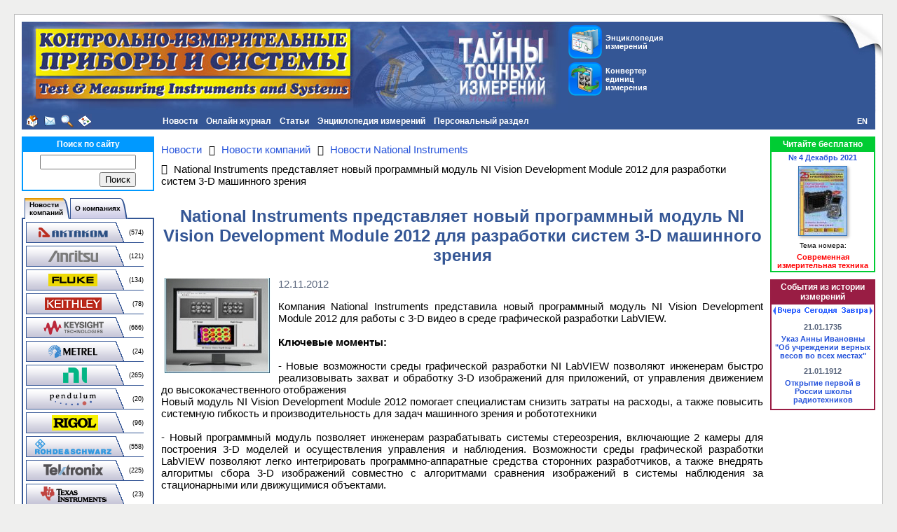

--- FILE ---
content_type: text/html; charset=UTF-8
request_url: https://www.kipis.ru/news/companies-news/index.php?news=60558
body_size: 13957
content:
<!DOCTYPE HTML PUBLIC "-//W3C//DTD HTML 4.01 Transitional//EN" "http://www.w3.org/TR/html4/loose.dtd">
<!-- HEADER START -->
<html>
<head>
<title>National Instruments представляет новый программный модуль NI Vision Development Module 2012 для разработки систем 3-D машинного зрения - КИПиС</title>
<meta name="viewport" content="width=device-width, initial-scale=1">
<meta http-equiv="Content-Type" content="text/html; charset=UTF-8" />
<meta name="robots" content="index, follow" />
<meta name="description" content="National Instruments представляет новый программный модуль NI Vision Development Module 2012 для разработки систем 3-D машинного зрения - следите за новостями известных компаний в области измерений." />
<link rel="canonical" href="https://www.kipis.ru/news/companies-news/index.php?news=60558" />
<link href="/bitrix/css/main/font-awesome.min.css?155868944323748" type="text/css" rel="stylesheet"/>
<link href="/bitrix/templates/kipis_ru_default/components/bitrix/news/kipis_ru_news_complex/bitrix/news.detail/.default/style.min.css?1643704118620" type="text/css" rel="stylesheet"/>
<link href="/bitrix/templates/kipis_ru_default/components/bitrix/news/kipis_ru_news_complex/bitrix/news.list/list/style.min.css?163584263871" type="text/css" rel="stylesheet"/>
<link href="/bitrix/templates/kipis_ru_default/components/bitrix/menu/kipis_horiz_multi/style.min.css?17447382284541" type="text/css" rel="stylesheet" data-template-style="true"/>
<link href="/bitrix/components/bitrix/search.suggest.input/templates/.default/style.css?1558689536501" type="text/css" rel="stylesheet" data-template-style="true"/>
<link href="/bitrix/templates/kipis_ru_default/components/bitrix/catalog.section.list/kipis_ru_companies-news_list/style.min.css?1558689566712" type="text/css" rel="stylesheet" data-template-style="true"/>
<link href="/bitrix/templates/kipis_ru_default/components/bitrix/news.line/kipis_ru_about_comp_links/style.min.css?1558689566546" type="text/css" rel="stylesheet" data-template-style="true"/>
<link href="/bitrix/templates/kipis_ru_default/components/bitrix/breadcrumb/.default/style.min.css?1642751404348" type="text/css" rel="stylesheet" data-template-style="true"/>
<link href="/bitrix/templates/kipis_ru_default/components/bitrix/main.share/flat/style.min.css?17484600611283" type="text/css" rel="stylesheet" data-template-style="true"/>
<link href="/bitrix/templates/kipis_ru_default/components/bitrix/catalog.top/kipis_ru_top_issue/style.min.css?1586789024682" type="text/css" rel="stylesheet" data-template-style="true"/>
<link href="/bitrix/templates/kipis_ru_default/components/bitrix/system.pagenavigation/orange/style.min.css?1642598730157" type="text/css" rel="stylesheet" data-template-style="true"/>
<link href="/bitrix/templates/kipis_ru_default/components/bitrix/news.list/kipis_ru_history_date/style.min.css?16644629771810" type="text/css" rel="stylesheet" data-template-style="true"/>
<link href="/bitrix/templates/kipis_ru_default/styles.min.css?16430351781609" type="text/css" rel="stylesheet" data-template-style="true"/>
<link href="/bitrix/templates/kipis_ru_default/template_styles.css?174749604214748" type="text/css" rel="stylesheet" data-template-style="true"/>
<script>if(!window.BX)window.BX={};if(!window.BX.message)window.BX.message=function(mess){if(typeof mess==='object'){for(let i in mess) {BX.message[i]=mess[i];} return true;}};</script>
<script>(window.BX||top.BX).message({"JS_CORE_LOADING":"Загрузка...","JS_CORE_NO_DATA":"- Нет данных -","JS_CORE_WINDOW_CLOSE":"Закрыть","JS_CORE_WINDOW_EXPAND":"Развернуть","JS_CORE_WINDOW_NARROW":"Свернуть в окно","JS_CORE_WINDOW_SAVE":"Сохранить","JS_CORE_WINDOW_CANCEL":"Отменить","JS_CORE_WINDOW_CONTINUE":"Продолжить","JS_CORE_H":"ч","JS_CORE_M":"м","JS_CORE_S":"с","JSADM_AI_HIDE_EXTRA":"Скрыть лишние","JSADM_AI_ALL_NOTIF":"Показать все","JSADM_AUTH_REQ":"Требуется авторизация!","JS_CORE_WINDOW_AUTH":"Войти","JS_CORE_IMAGE_FULL":"Полный размер"});</script>

<script src="/bitrix/js/main/core/core.min.js?1768470982242882"></script>

<script>BX.Runtime.registerExtension({"name":"main.core","namespace":"BX","loaded":true});</script>
<script>BX.setJSList(["\/bitrix\/js\/main\/core\/core_ajax.js","\/bitrix\/js\/main\/core\/core_promise.js","\/bitrix\/js\/main\/polyfill\/promise\/js\/promise.js","\/bitrix\/js\/main\/loadext\/loadext.js","\/bitrix\/js\/main\/loadext\/extension.js","\/bitrix\/js\/main\/polyfill\/promise\/js\/promise.js","\/bitrix\/js\/main\/polyfill\/find\/js\/find.js","\/bitrix\/js\/main\/polyfill\/includes\/js\/includes.js","\/bitrix\/js\/main\/polyfill\/matches\/js\/matches.js","\/bitrix\/js\/ui\/polyfill\/closest\/js\/closest.js","\/bitrix\/js\/main\/polyfill\/fill\/main.polyfill.fill.js","\/bitrix\/js\/main\/polyfill\/find\/js\/find.js","\/bitrix\/js\/main\/polyfill\/matches\/js\/matches.js","\/bitrix\/js\/main\/polyfill\/core\/dist\/polyfill.bundle.js","\/bitrix\/js\/main\/core\/core.js","\/bitrix\/js\/main\/polyfill\/intersectionobserver\/js\/intersectionobserver.js","\/bitrix\/js\/main\/lazyload\/dist\/lazyload.bundle.js","\/bitrix\/js\/main\/polyfill\/core\/dist\/polyfill.bundle.js","\/bitrix\/js\/main\/parambag\/dist\/parambag.bundle.js"]);
</script>
<script>BX.Runtime.registerExtension({"name":"pull.protobuf","namespace":"BX","loaded":true});</script>
<script>BX.Runtime.registerExtension({"name":"rest.client","namespace":"window","loaded":true});</script>
<script>(window.BX||top.BX).message({"pull_server_enabled":"N","pull_config_timestamp":0,"shared_worker_allowed":"Y","pull_guest_mode":"N","pull_guest_user_id":0,"pull_worker_mtime":1747500853});(window.BX||top.BX).message({"PULL_OLD_REVISION":"Для продолжения корректной работы с сайтом необходимо перезагрузить страницу."});</script>
<script>BX.Runtime.registerExtension({"name":"pull.client","namespace":"BX","loaded":true});</script>
<script>BX.Runtime.registerExtension({"name":"pull","namespace":"window","loaded":true});</script>
<script>(window.BX||top.BX).message({"LANGUAGE_ID":"ru","FORMAT_DATE":"DD.MM.YYYY","FORMAT_DATETIME":"DD.MM.YYYY HH:MI:SS","COOKIE_PREFIX":"BITRIX_SM","SERVER_TZ_OFFSET":"10800","UTF_MODE":"Y","SITE_ID":"ki","SITE_DIR":"\/","USER_ID":"","SERVER_TIME":1768943405,"USER_TZ_OFFSET":0,"USER_TZ_AUTO":"Y","bitrix_sessid":"9db78a1352b98870e23145f9237daec2"});</script>


<script src="/bitrix/js/pull/protobuf/protobuf.js?1600246644274055"></script>
<script src="/bitrix/js/pull/protobuf/model.min.js?160024664414190"></script>
<script src="/bitrix/js/rest/client/rest.client.min.js?16016463229240"></script>
<script src="/bitrix/js/pull/client/pull.client.min.js?174750085549849"></script>
<script src="/bitrix/js/main/jquery/jquery-3.6.0.min.js?165815879289501"></script>
<script type='text/javascript'>window['recaptchaFreeOptions']={'size':'normal','theme':'light','badge':'bottomright','version':'','action':'','lang':'ru','key':'6Lcpu8MUAAAAACjymlJRP2nN6tqmStN9U0wRUWPx'};</script>
<script type="text/javascript">"use strict";!function(r,c){var l=l||{};l.form_submit;var i=r.recaptchaFreeOptions;l.loadApi=function(){if(!c.getElementById("recaptchaApi")){var e=c.createElement("script");e.async=!0,e.id="recaptchaApi",e.src="//www.google.com/recaptcha/api.js?onload=RecaptchafreeLoaded&render=explicit&hl="+i.lang,e.onerror=function(){console.error('Failed to load "www.google.com/recaptcha/api.js"')},c.getElementsByTagName("head")[0].appendChild(e)}return!0},l.loaded=function(){if(l.renderById=l.renderByIdAfterLoad,l.renderAll(),"invisible"===i.size){c.addEventListener("submit",function(e){if(e.target&&"FORM"===e.target.tagName){var t=e.target.querySelector("div.g-recaptcha").getAttribute("data-widget");grecaptcha.execute(t),l.form_submit=e.target,e.preventDefault()}},!1);for(var e=c.querySelectorAll(".grecaptcha-badge"),t=1;t<e.length;t++)e[t].style.display="none"}r.jQuery&&jQuery(c).ajaxComplete(function(){l.reset()}),void 0!==r.BX.addCustomEvent&&r.BX.addCustomEvent("onAjaxSuccess",function(){l.reset()})},l.renderAll=function(){for(var e=c.querySelectorAll("div.g-recaptcha"),t=0;t<e.length;t++)e[t].hasAttribute("data-widget")||l.renderById(e[t].getAttribute("id"))},l.renderByIdAfterLoad=function(e){var t=c.getElementById(e),a=grecaptcha.render(t,{sitekey:t.hasAttribute("data-sitekey")?t.getAttribute("data-sitekey"):i.key,theme:t.hasAttribute("data-theme")?t.getAttribute("data-theme"):i.theme,size:t.hasAttribute("data-size")?t.getAttribute("data-size"):i.size,callback:t.hasAttribute("data-callback")?t.getAttribute("data-callback"):i.callback,badge:t.hasAttribute("data-badge")?t.getAttribute("data-badge"):i.badge});t.setAttribute("data-widget",a)},l.reset=function(){l.renderAll();for(var e=c.querySelectorAll("div.g-recaptcha[data-widget]"),t=0;t<e.length;t++){var a=e[t].getAttribute("data-widget");r.grecaptcha&&grecaptcha.reset(a)}},l.submitForm=function(e){if(void 0!==l.form_submit){var t=c.createElement("INPUT");t.setAttribute("type","hidden"),t.name="g-recaptcha-response",t.value=e,l.form_submit.appendChild(t);for(var a=l.form_submit.elements,r=0;r<a.length;r++)if("submit"===a[r].getAttribute("type")){var i=c.createElement("INPUT");i.setAttribute("type","hidden"),i.name=a[r].name,i.value=a[r].value,l.form_submit.appendChild(i)}c.createElement("form").submit.call(l.form_submit)}},l.throttle=function(a,r,i){var n,d,c,l=null,o=0;i=i||{};function u(){o=!1===i.leading?0:(new Date).getTime(),l=null,c=a.apply(n,d),l||(n=d=null)}return function(){var e=(new Date).getTime();o||!1!==i.leading||(o=e);var t=r-(e-o);return n=this,d=arguments,t<=0||r<t?(l&&(clearTimeout(l),l=null),o=e,c=a.apply(n,d),l||(n=d=null)):l||!1===i.trailing||(l=setTimeout(u,t)),c}},l.replaceCaptchaBx=function(){var e=c.body.querySelectorAll("form img");l.renderAll();for(var t=0;t<e.length;t++){var a=e[t];if(/\/bitrix\/tools\/captcha\.php\?(captcha_code|captcha_sid)=[0-9a-z]+/i.test(a.src)&&(a.src="[data-uri]",a.removeAttribute("width"),a.removeAttribute("height"),a.style.display="none",!a.parentNode.querySelector(".g-recaptcha"))){var r="d_recaptcha_"+Math.floor(16777215*Math.random()).toString(16),i=c.createElement("div");i.id=r,i.className="g-recaptcha",a.parentNode.appendChild(i),l.renderById(r)}}var n=c.querySelectorAll('form input[name="captcha_word"]');for(t=0;t<n.length;t++){var d=n[t];"none"!==d.style.display&&(d.style.display="none"),d.value=""}},l.init=function(){l.renderById=l.loadApi,c.addEventListener("DOMContentLoaded",function(){l.renderAll(),l.replaceCaptchaBx();var t=l.throttle(l.replaceCaptchaBx,200),e=r.MutationObserver||r.WebKitMutationObserver||r.MozMutationObserver;e?new e(function(e){e.forEach(function(e){"childList"===e.type&&0<e.addedNodes.length&&"IFRAME"!==e.addedNodes[0].tagName&&t()})}).observe(c.body,{attributes:!1,characterData:!1,childList:!0,subtree:!0,attributeOldValue:!1,characterDataOldValue:!1}):c.addEventListener("DOMNodeInserted",function(e){t()})})},l.init(),r.Recaptchafree=l,r.RecaptchafreeLoaded=l.loaded,r.RecaptchafreeSubmitForm=l.submitForm}(window,document);</script>
<script>
					(function () {
						"use strict";

						var counter = function ()
						{
							var cookie = (function (name) {
								var parts = ("; " + document.cookie).split("; " + name + "=");
								if (parts.length == 2) {
									try {return JSON.parse(decodeURIComponent(parts.pop().split(";").shift()));}
									catch (e) {}
								}
							})("BITRIX_CONVERSION_CONTEXT_ki");

							if (cookie && cookie.EXPIRE >= BX.message("SERVER_TIME"))
								return;

							var request = new XMLHttpRequest();
							request.open("POST", "/bitrix/tools/conversion/ajax_counter.php", true);
							request.setRequestHeader("Content-type", "application/x-www-form-urlencoded");
							request.send(
								"SITE_ID="+encodeURIComponent("ki")+
								"&sessid="+encodeURIComponent(BX.bitrix_sessid())+
								"&HTTP_REFERER="+encodeURIComponent(document.referrer)
							);
						};

						if (window.frameRequestStart === true)
							BX.addCustomEvent("onFrameDataReceived", counter);
						else
							BX.ready(counter);
					})();
				</script>



<script src="/kipis.min.js?1643292048331"></script>
<script src="/bitrix/templates/kipis_ru_default/components/bitrix/menu/kipis_horiz_multi/script.min.js?1558689566379"></script>
<script src="/bitrix/components/bitrix/search.suggest.input/templates/.default/script.min.js?17475095737997"></script>
<script src="/bitrix/templates/kipis_ru_default/components/bitrix/advertising.banner/kipis_ru_banner/script.min.js?1634631353217"></script>
<script src="/bitrix/templates/kipis_ru_default/components/bitrix/news.list/kipis_ru_history_date/script.min.js?17474187382268"></script>

<!-- Google tag (gtag.js) -->
<script async src="https://www.googletagmanager.com/gtag/js?id=G-DB3FEWHZ7W"></script>
<script>
  window.dataLayer = window.dataLayer || [];
  function gtag(){dataLayer.push(arguments);}
  gtag('js', new Date());

  gtag('config', 'G-DB3FEWHZ7W');
</script>
<style>.amdrtsg2gf4h665c{display:none}.castBlockBanner {line-height: 38px;display: block;position:fixed;Top:0px;width:100%;background:#ffffff;height:39px;color:#ffffff;text-align:center;margin:auto; z-index: 3147483647;} </style></head>
<body>
<!-- Yandex.Metrika counter -->
<script type="text/javascript" >
   (function(m,e,t,r,i,k,a){m[i]=m[i]||function(){(m[i].a=m[i].a||[]).push(arguments)};
   m[i].l=1*new Date();k=e.createElement(t),a=e.getElementsByTagName(t)[0],k.async=1,k.src=r,a.parentNode.insertBefore(k,a)})
   (window, document, "script", "https://mc.yandex.ru/metrika/tag.js", "ym");

   ym(211679, "init", {
        clickmap:true,
        trackLinks:true,
        accurateTrackBounce:true,
        webvisor:true
   });
</script>
<noscript><div><img src="https://mc.yandex.ru/watch/211679" style="position:absolute; left:-9999px;" alt="" /></div></noscript>
<!-- /Yandex.Metrika counter -->
<!-- Rating Mail.ru counter -->
<script type="text/javascript">
var _tmr = window._tmr || (window._tmr = []);
_tmr.push({id: "102924", type: "pageView", start: (new Date()).getTime()});
(function (d, w, id) {
  if (d.getElementById(id)) return;
  var ts = d.createElement("script"); ts.type = "text/javascript"; ts.async = true; ts.id = id;
  ts.src = "https://top-fwz1.mail.ru/js/code.js";
  var f = function () {var s = d.getElementsByTagName("script")[0]; s.parentNode.insertBefore(ts, s);};
  if (w.opera == "[object Opera]") { d.addEventListener("DOMContentLoaded", f, false); } else { f(); }
})(document, window, "topmailru-code");
</script><noscript><div>
<img src="https://top-fwz1.mail.ru/counter?id=102924;js=na" style="border:0;position:absolute;left:-9999px;" alt="Top.Mail.Ru" />
</div></noscript>
<!-- //Rating Mail.ru counter -->
<!-- Top100 (Kraken) Counter -->
<script>
(function (w, d, c) {
	(w[c] = w[c] || []).push(function() {
		var options = {
			project: '151771'
		};
		try {
			w.top100Counter = new top100(options);
		} catch(e) { }
	});
	var n = d.getElementsByTagName("script")[0],
	s = d.createElement("script"),
	f = function () { n.parentNode.insertBefore(s, n); };
	s.type = "text/javascript";
	s.async = true;
	s.src =
		(d.location.protocol == "https:" ? "https:" : "http:") +
		"//st.top100.ru/top100/top100.js";
	if (w.opera == "[object Opera]") {
		d.addEventListener("DOMContentLoaded", f, false);
	} else { f(); }
})(window, document, "_top100q");
</script>
<noscript><img src="//counter.rambler.ru/top100.cnt?pid=151771"></noscript>
<!-- END Top100 (Kraken) Counter -->
<div id="panel"></div>
<div id="backgr">
<div id="page-container">
<table id="header" width="100%" cellpadding="0" cellspacing="0" border="0">
<tr valign="top">
<td id="header-logo" width="0%" align="left"><img src="/bitrix/templates/kipis_ru_default/images/kipis-top-1.jpg" alt="Онлайн журнал &quot;Контрольно-измерительные приборы и системы&quot;" title="Онлайн журнал &quot;Контрольно-измерительные приборы и системы&quot;"></td>
<td width="0%" class="img-cell"><img src="/bitrix/templates/kipis_ru_default/images/kipis-top-3.jpg" alt="Онлайн журнал &quot;Контрольно-измерительные приборы и системы&quot;" title="Онлайн журнал &quot;Контрольно-измерительные приборы и системы&quot;"></td>
<td id="header-buttons" width="90%" align="left">
<table border="0" cellspacing="0" cellpadding="0">
<tr>
<td><a class="button-top-encyclopedia" href="/info/" title="Энциклопедия измерений" style="margin-bottom:5px;"><div class="button-top-text">Энциклопедия измерений</div></a>
<a class="button-top-auc" href="/info/index.php#auc" title="Конвертер единиц измерения"><div class="button-top-text">Конвертер единиц измерения</div></a></td>
</tr>
</table>
</td>
<td width="0%" class="img-cell"><img src="/bitrix/templates/kipis_ru_default/images/kipis-top-4.jpg"></td>
</tr>
</table>
<table width="100%" cellpadding="0" cellspacing="0" border="0">
<tr>
<td width="10" class="margin-cell"></td>
<td width="0%" align="left" valign="middle" bgcolor="#345695" id="header-icons" nowrap><a class="header-icon icon-home" href="/" title="На главную страницу"></a><a class="header-icon icon-mail" href="mailto:editor@kipis.ru" title="Написать письмо"></a><a class="header-icon icon-search" href="/search/" title="Поиск"></a><a class="header-icon icon-sitemap" href="/map.php" title="Карта сайта"></a></td>
<td align="left" valign="top" bgcolor="#345695" id="header-menu">
<ul id="horizontal-multilevel-menu">


	
	
					<li><a href="/news/" class="root-item">Новости</a>
				<ul>
		
	
	

	
	
		
							<li class="item-selected"><a href="/news/companies-news/">Новости компаний</a></li>
			
		
	
	

	
	
		
							<li><a href="/news/exhibitions/">Выставки</a></li>
			
		
	
	

	
	
		
							<li><a href="/news/tech-regulations/">Технические регламенты</a></li>
			
		
	
	

	
	
		
							<li><a href="/news/site-news/">Новости сайта</a></li>
			
		
	
	

	
	
		
							<li><a href="/news/rss-export.php">Новости в формате RSS</a></li>
			
		
	
	

			</ul></li>	
	
					<li><a href="/magazine/" class="root-item">Онлайн журнал</a>
				<ul>
		
	
	

	
	
		
							<li><a href="/about/">О портале КИПиС</a></li>
			
		
	
	

	
	
		
							<li><a href="/archive/issue/">Архив номеров журнала КИПиС</a></li>
			
		
	
	

	
	
		
							<li><a href="/advert/">Реклама на портале</a></li>
			
		
	
	

			</ul></li>	
	
					<li><a href="/archive/articles/" class="root-item">Статьи</a>
				<ul>
		
	
	

	
	
		
							<li><a href="/books/authors/">Авторы</a></li>
			
		
	
	

	
	
		
							<li><a href="/archive/articles/index.php?SECTION_ID=707">Виртуальные приборы</a></li>
			
		
	
	

	
	
		
							<li><a href="/archive/articles/index.php?SECTION_ID=462">Из истории метрологии</a></li>
			
		
	
	

	
	
		
							<li><a href="/archive/articles/index.php?SECTION_ID=708">Измерения в технике связи</a></li>
			
		
	
	

	
	
		
							<li><a href="/archive/articles/index.php?SECTION_ID=376">Интервью</a></li>
			
		
	
	

	
	
		
							<li><a href="/archive/articles/index.php?SECTION_ID=1403">Конкурс</a></li>
			
		
	
	

	
	
		
							<li><a href="/archive/articles/index.php?SECTION_ID=559">Метрология</a></li>
			
		
	
	

	
	
		
							<li><a href="/archive/articles/index.php?SECTION_ID=1455">Новинки измерительной техники</a></li>
			
		
	
	

	
	
		
							<li><a href="/archive/articles/index.php?SECTION_ID=1435">Обзоры</a></li>
			
		
	
	

	
	
		
							<li><a href="/archive/articles/index.php?SECTION_ID=1319">Обзоры выставок</a></li>
			
		
	
	

	
	
		
							<li><a href="/archive/articles/index.php?SECTION_ID=703">Современная измерительная техника</a></li>
			
		
	
	

	
	
		
							<li><a href="/archive/articles/index.php?SECTION_ID=706">Схемотехника и ремонт</a></li>
			
		
	
	

	
	
		
							<li><a href="/archive/articles/index.php?SECTION_ID=1858">Юбилеи</a></li>
			
		
	
	

			</ul></li>	
	
					<li><a href="/info/" class="root-item">Энциклопедия измерений</a>
				<ul>
		
	
	

	
	
		
							<li><a href="/info/index.php?SECTION_ID=1481">Измерительные задачи</a></li>
			
		
	
	

	
	
					<li><a href="/info/index.php?SECTION_ID=1770" class="parent">Измерительные приборы</a>
				<ul>
		
	
	

	
	
		
							<li><a href="/info/index.php?SECTION_ID=1511">Анализаторы спектра</a></li>
			
		
	
	

	
	
		
							<li><a href="/info/index.php?SECTION_ID=1702">Анемометры</a></li>
			
		
	
	

	
	
		
							<li><a href="/info/index.php?SECTION_ID=1408">Генераторы сигналов</a></li>
			
		
	
	

	
	
		
							<li><a href="/info/index.php?SECTION_ID=1450">Измерение импеданса</a></li>
			
		
	
	

	
	
		
							<li><a href="/info/index.php?SECTION_ID=1443">Источники питания</a></li>
			
		
	
	

	
	
		
							<li><a href="/info/index.php?SECTION_ID=1419">Мультиметры</a></li>
			
		
	
	

	
	
		
							<li><a href="/info/index.php?SECTION_ID=1454">Неэлектрические величины</a></li>
			
		
	
	

	
	
		
							<li><a href="/info/index.php?SECTION_ID=1352">Осциллография</a></li>
			
		
	
	

	
	
		
							<li><a href="/info/index.php?SECTION_ID=1532">Тепловизоры</a></li>
			
		
	
	

			</ul></li>	
	
					<li><a href="/info/index.php?SECTION_ID=1772" class="parent">История, события, люди, организации</a>
				<ul>
		
	
	

	
	
		
							<li><a href="/info/index.php?SECTION_ID=1347">Люди</a></li>
			
		
	
	

	
	
		
							<li><a href="/info/index.php?SECTION_ID=1348">Организации</a></li>
			
		
	
	

	
	
		
							<li><a href="/info/index.php?SECTION_ID=1353">События</a></li>
			
		
	
	

			</ul></li>	
	
		
							<li><a href="/info/index.php?SECTION_ID=1442">Материалы</a></li>
			
		
	
	

	
	
		
							<li><a href="/info/index.php?SECTION_ID=1404">Метрология</a></li>
			
		
	
	

	
	
					<li><a href="/info/index.php?SECTION_ID=1758" class="parent">Нормативные документы</a>
				<ul>
		
	
	

	
	
		
							<li><a href="/info/index.php?SECTION_ID=1759">ГОСТы</a></li>
			
		
	
	

	
	
		
							<li><a href="/info/index.php?SECTION_ID=1761">Законы</a></li>
			
		
	
	

	
	
		
							<li><a href="/info/index.php?SECTION_ID=1766">Комментарии</a></li>
			
		
	
	

	
	
		
							<li><a href="/info/index.php?SECTION_ID=1760">Методики измерений</a></li>
			
		
	
	

	
	
		
							<li><a href="/info/index.php?SECTION_ID=1767">Положения</a></li>
			
		
	
	

	
	
		
							<li><a href="/info/index.php?SECTION_ID=1763">Постановления</a></li>
			
		
	
	

	
	
		
							<li><a href="/info/index.php?SECTION_ID=1765">Правила</a></li>
			
		
	
	

	
	
		
							<li><a href="/info/index.php?SECTION_ID=1762">Приказы</a></li>
			
		
	
	

	
	
		
							<li><a href="/info/index.php?SECTION_ID=1764">Указы</a></li>
			
		
	
	

	
	
		
							<li><a href="/info/index.php?SECTION_ID=1768">Прочее</a></li>
			
		
	
	

			</ul></li>	
	
					<li><a href="/info/index.php?SECTION_ID=1776" class="parent">Программное обеспечение, локальные сети</a>
				<ul>
		
	
	

	
	
		
							<li><a href="/info/index.php?SECTION_ID=1444">Локальные вычислительные сети</a></li>
			
		
	
	

	
	
		
							<li><a href="/info/index.php?SECTION_ID=1356">Программное обеспечение для измерительных приборов</a></li>
			
		
	
	

	
	
		
							<li><a href="/info/index.php?SECTION_ID=1441">Языки программирования, среды и фреймворки</a></li>
			
		
	
	

			</ul></li>	
	
					<li><a href="/info/index.php?SECTION_ID=1774" class="parent">Стандарты, интерфейсы</a>
				<ul>
		
	
	

	
	
		
							<li><a href="/info/index.php?SECTION_ID=1351">Интерфейсы</a></li>
			
		
	
	

	
	
		
							<li><a href="/info/index.php?SECTION_ID=1350">Стандарты</a></li>
			
		
	
	

			</ul></li>	
	
					<li><a href="/info/index.php?SECTION_ID=1773" class="parent">Схемотехнические решения</a>
				<ul>
		
	
	

	
	
		
							<li><a href="/info/index.php?SECTION_ID=1354">Аналого-цифровое преобразование</a></li>
			
		
	
	

	
	
		
							<li><a href="/info/index.php?SECTION_ID=1355">Цифро-аналоговое преобразование</a></li>
			
		
	
	

			</ul></li>	
	
					<li><a href="/info/index.php?SECTION_ID=1775" class="parent">Физические величины, единицы измерения</a>
				<ul>
		
	
	

	
	
		
							<li><a href="/info/index.php?SECTION_ID=1358">Единицы измерения</a></li>
			
		
	
	

	
	
		
							<li><a href="/info/index.php?SECTION_ID=1359">Физические величины</a></li>
			
		
	
	

			</ul></li>	
	
					<li><a href="/info/index.php?SECTION_ID=1426" class="parent">Физические основы приборостроения</a>
				<ul>
		
	
	

	
	
		
							<li><a href="/info/index.php?SECTION_ID=1439">Основные законы физики</a></li>
			
		
	
	

	
	
		
							<li><a href="/info/index.php?SECTION_ID=1357">Электроника, электротехника</a></li>
			
		
	
	

			</ul></li>	
	
					<li><a href="/info/index.php?SECTION_ID=1771" class="parent">Эталоны</a>
				<ul>
		
	
	

	
	
		
							<li><a href="/info/index.php?SECTION_ID=1349">Международные эталоны</a></li>
			
		
	
	

	
	
		
							<li><a href="/info/index.php?SECTION_ID=748">Эталонная база России</a></li>
			
		
	
	

			</ul></li>	
	
		
							<li><a href="http://www.eliks.ru/measuring/">Решения измерительных задач от ЭЛИКС</a></li>
			
		
	
	

	
	
		
							<li><a href="/info/links/">Полезные ссылки</a></li>
			
		
	
	

			</ul></li>	
	
					<li><a href="/personal/" class="root-item">Персональный раздел</a>
				<ul>
		
	
	

	
	
		
							<li><a href="" class="denied" title="Доступ запрещен">Настройки пользователя</a></li>
			
		
	
	

	
	
		
							<li><a href="/personal/subscribe/">Подписка на новости</a></li>
			
		
	
	

	
	
		
							<li><a href="/personal/cart/">Корзина</a></li>
			
		
	
	

	
	
		
							<li><a href="" class="denied" title="Доступ запрещен">Заказы</a></li>
			
		
	
	

	
	
		
							<li><a href="" class="denied" title="Доступ запрещен">Профили покупателя</a></li>
			
		
	
	

	</ul></li>
</ul>
<div class="menu-clear-left"></div>
</td>
<td width="0%" align="right" valign="middle" bgcolor="#345695" id="lang"><a href="http://www.tmi-s.com" title="English">EN</a></td>
<td width="10" class="margin-cell"></td>
</tr>
</table>
<div id="page-content">
<table id="content">
<tbody>
<tr>
<td class="left-column">
<div class="search-content-block">
	<div class="search-block-head">Поиск по сайту</div>
	<div class="content-block-body"><div class="search-form">
<form action="/search/">
	<table border="0" cellspacing="0" cellpadding="2" align="center">
		<tr>
			<td align="center"><script>
	BX.ready(function(){
		var input = BX("qplSKIW");
		if (input)
			new JsSuggest(input, 'pe:10,md5:,site:ki');
	});
</script>
<IFRAME
	style="width:0px; height:0px; border: 0px;"
	src="javascript:''"
	name="qplSKIW_div_frame"
	id="qplSKIW_div_frame"
></IFRAME><input
			size="15"
		name="q"
	id="qplSKIW"
	value=""
	class="search-suggest"
	type="text"
	autocomplete="off"
/>
</td>
		</tr>
		<tr>
			<td align="right"><input name="s" type="submit" value="Поиск" /></td>
		</tr>
	</table>
</form>
</div>
</div>
</div>
<div class="compnews-content-block">
<ul id="tabsblock">
	<li><div class="indent-left"></div></li>
	<li><a href="#news"><table border="0" cellpadding="0" cellspacing="0"><tr><td class="tab-left"></td><td class="tab-center" nowrap>Новости<br>компаний</td><td class="tab-right"></td></tr></table></a></li>
	<li><a href="#companies"><table border="0" cellpadding="0" cellspacing="0"><tr><td class="tab-left"></td><td class="tab-center" nowrap>О компаниях</td><td class="tab-right"></td></tr></table></a></li>
</ul>
<div id="news" class="tab-section"><div class="catalog-section-list">
<table cellspacing="0" id="compnews-section-list">
	<tr><td class="compnews-left-column"><a class="compnews-btn" href="/news/companies-news/index.php?company=730"><img border="0" src="/bitrix/templates/kipis_ru_default/components/bitrix/catalog.section.list/kipis_ru_companies-news_list/images/compnews-730.png" alt="Новости AKTAKOM" title="Новости AKTAKOM" /></a></td><td class="compnews-right-column">(574)</td></tr>
	<tr><td class="compnews-left-column"><a class="compnews-btn" href="/news/companies-news/index.php?company=665"><img border="0" src="/bitrix/templates/kipis_ru_default/components/bitrix/catalog.section.list/kipis_ru_companies-news_list/images/compnews-665.png" alt="Новости Anritsu" title="Новости Anritsu" /></a></td><td class="compnews-right-column">(121)</td></tr>
	<tr><td class="compnews-left-column"><a class="compnews-btn" href="/news/companies-news/index.php?company=288"><img border="0" src="/bitrix/templates/kipis_ru_default/components/bitrix/catalog.section.list/kipis_ru_companies-news_list/images/compnews-288.png" alt="Новости Fluke" title="Новости Fluke" /></a></td><td class="compnews-right-column">(134)</td></tr>
	<tr><td class="compnews-left-column"><a class="compnews-btn" href="/news/companies-news/index.php?company=292"><img border="0" src="/bitrix/templates/kipis_ru_default/components/bitrix/catalog.section.list/kipis_ru_companies-news_list/images/compnews-292.png" alt="Новости Keithley" title="Новости Keithley" /></a></td><td class="compnews-right-column">(78)</td></tr>
	<tr><td class="compnews-left-column"><a class="compnews-btn" href="/news/companies-news/index.php?company=289"><img border="0" src="/bitrix/templates/kipis_ru_default/components/bitrix/catalog.section.list/kipis_ru_companies-news_list/images/compnews-289.png" alt="Новости Keysight Technologies" title="Новости Keysight Technologies" /></a></td><td class="compnews-right-column">(666)</td></tr>
	<tr><td class="compnews-left-column"><a class="compnews-btn" href="/news/companies-news/index.php?company=305"><img border="0" src="/bitrix/templates/kipis_ru_default/components/bitrix/catalog.section.list/kipis_ru_companies-news_list/images/compnews-305.png" alt="Новости Metrel" title="Новости Metrel" /></a></td><td class="compnews-right-column">(24)</td></tr>
	<tr><td class="compnews-left-column"><a class="compnews-btn" href="/news/companies-news/index.php?company=294"><img border="0" src="/bitrix/templates/kipis_ru_default/components/bitrix/catalog.section.list/kipis_ru_companies-news_list/images/compnews-294.png" alt="Новости National Instruments" title="Новости National Instruments" /></a></td><td class="compnews-right-column">(265)</td></tr>
	<tr><td class="compnews-left-column"><a class="compnews-btn" href="/news/companies-news/index.php?company=293"><img border="0" src="/bitrix/templates/kipis_ru_default/components/bitrix/catalog.section.list/kipis_ru_companies-news_list/images/compnews-293.png" alt="Новости Pendulum" title="Новости Pendulum" /></a></td><td class="compnews-right-column">(20)</td></tr>
	<tr><td class="compnews-left-column"><a class="compnews-btn" href="/news/companies-news/index.php?company=291"><img border="0" src="/bitrix/templates/kipis_ru_default/components/bitrix/catalog.section.list/kipis_ru_companies-news_list/images/compnews-291.png" alt="Новости Rigol" title="Новости Rigol" /></a></td><td class="compnews-right-column">(96)</td></tr>
	<tr><td class="compnews-left-column"><a class="compnews-btn" href="/news/companies-news/index.php?company=290"><img border="0" src="/bitrix/templates/kipis_ru_default/components/bitrix/catalog.section.list/kipis_ru_companies-news_list/images/compnews-290.png" alt="Новости Rohde & Schwarz" title="Новости Rohde & Schwarz" /></a></td><td class="compnews-right-column">(558)</td></tr>
	<tr><td class="compnews-left-column"><a class="compnews-btn" href="/news/companies-news/index.php?company=287"><img border="0" src="/bitrix/templates/kipis_ru_default/components/bitrix/catalog.section.list/kipis_ru_companies-news_list/images/compnews-287.png" alt="Новости Tektronix" title="Новости Tektronix" /></a></td><td class="compnews-right-column">(225)</td></tr>
	<tr><td class="compnews-left-column"><a class="compnews-btn" href="/news/companies-news/index.php?company=666"><img border="0" src="/bitrix/templates/kipis_ru_default/components/bitrix/catalog.section.list/kipis_ru_companies-news_list/images/compnews-666.png" alt="Новости Texas Instruments" title="Новости Texas Instruments" /></a></td><td class="compnews-right-column">(23)</td></tr>
	<tr><td class="compnews-left-column"><a class="compnews-btn" href="/news/companies-news/index.php?company=667"><img border="0" src="/bitrix/templates/kipis_ru_default/components/bitrix/catalog.section.list/kipis_ru_companies-news_list/images/compnews-667.png" alt="Новости Yokogawa" title="Новости Yokogawa" /></a></td><td class="compnews-right-column">(132)</td></tr>
	<tr><td class="compnews-left-column"><a class="compnews-btn" href="/news/companies-news/index.php?company=1531"><img border="0" src="/bitrix/templates/kipis_ru_default/components/bitrix/catalog.section.list/kipis_ru_companies-news_list/images/compnews-1531.png" alt="Новости Росстандарта" title="Новости Росстандарта" /></a></td><td class="compnews-right-column">(154)</td></tr>
</table>
</div></div>
<div id="companies" class="tab-section"><div class="news-line">
<table cellspacing="0" id="about-comp-list">
	<tr><td><a href="/news/companies/index.php?COMPANY=11829" title="АКТАКОМ"><img border="0" src="/bitrix/templates/kipis_ru_default/components/bitrix/news.line/kipis_ru_about_comp_links/images/aboutcomp_11829.png" alt="АКТАКОМ" /></a></td></tr>
	<tr><td><a href="/news/companies/index.php?COMPANY=9898" title="Anritsu"><img border="0" src="/bitrix/templates/kipis_ru_default/components/bitrix/news.line/kipis_ru_about_comp_links/images/aboutcomp_9898.png" alt="Anritsu" /></a></td></tr>
	<tr><td><a href="/news/companies/index.php?COMPANY=4322" title="FLUKE"><img border="0" src="/bitrix/templates/kipis_ru_default/components/bitrix/news.line/kipis_ru_about_comp_links/images/aboutcomp_4322.png" alt="FLUKE" /></a></td></tr>
	<tr><td><a href="/news/companies/index.php?COMPANY=4348" title="Keithley Instruments"><img border="0" src="/bitrix/templates/kipis_ru_default/components/bitrix/news.line/kipis_ru_about_comp_links/images/aboutcomp_4348.png" alt="Keithley Instruments" /></a></td></tr>
	<tr><td><a href="/news/companies/index.php?COMPANY=4334" title="Keysight Technologies"><img border="0" src="/bitrix/templates/kipis_ru_default/components/bitrix/news.line/kipis_ru_about_comp_links/images/aboutcomp_4334.png" alt="Keysight Technologies" /></a></td></tr>
	<tr><td><a href="/news/companies/index.php?COMPANY=4282" title="METREL"><img border="0" src="/bitrix/templates/kipis_ru_default/components/bitrix/news.line/kipis_ru_about_comp_links/images/aboutcomp_4282.png" alt="METREL" /></a></td></tr>
	<tr><td><a href="/news/companies/index.php?COMPANY=4287" title="NI"><img border="0" src="/bitrix/templates/kipis_ru_default/components/bitrix/news.line/kipis_ru_about_comp_links/images/aboutcomp_4287.png" alt="NI" /></a></td></tr>
	<tr><td><a href="/news/companies/index.php?COMPANY=4316" title="RIGOL"><img border="0" src="/bitrix/templates/kipis_ru_default/components/bitrix/news.line/kipis_ru_about_comp_links/images/aboutcomp_4316.png" alt="RIGOL" /></a></td></tr>
	<tr><td><a href="/news/companies/index.php?COMPANY=4329" title="Rohde & Schwarz"><img border="0" src="/bitrix/templates/kipis_ru_default/components/bitrix/news.line/kipis_ru_about_comp_links/images/aboutcomp_4329.png" alt="Rohde & Schwarz" /></a></td></tr>
	<tr><td><a href="/news/companies/index.php?COMPANY=4350" title="Spectracom"><img border="0" src="/bitrix/templates/kipis_ru_default/components/bitrix/news.line/kipis_ru_about_comp_links/images/aboutcomp_4350.png" alt="Spectracom" /></a></td></tr>
	<tr><td><a href="/news/companies/index.php?COMPANY=4297" title="Tektronix"><img border="0" src="/bitrix/templates/kipis_ru_default/components/bitrix/news.line/kipis_ru_about_comp_links/images/aboutcomp_4297.png" alt="Tektronix" /></a></td></tr>
	<tr><td><a href="/news/companies/index.php?COMPANY=9896" title="Texas Instruments"><img border="0" src="/bitrix/templates/kipis_ru_default/components/bitrix/news.line/kipis_ru_about_comp_links/images/aboutcomp_9896.png" alt="Texas Instruments" /></a></td></tr>
	<tr><td><a href="/news/companies/index.php?COMPANY=9900" title="Yokogawa"><img border="0" src="/bitrix/templates/kipis_ru_default/components/bitrix/news.line/kipis_ru_about_comp_links/images/aboutcomp_9900.png" alt="Yokogawa" /></a></td></tr>
	<tr><td><a href="/news/companies/index.php?COMPANY=725537" title="Росстандарт"><img border="0" src="/bitrix/templates/kipis_ru_default/components/bitrix/news.line/kipis_ru_about_comp_links/images/aboutcomp_725537.png" alt="Росстандарт" /></a></td></tr>
</table>
</div>
</div>
</div>

<div class="auth-content-block">
<div class="auth-block-head">Авторизация</div>

<div class="content-block-body">

<form method="post" target="_top" action="/news/companies-news/index.php?login=yes&amp;news=60558">
			<input type='hidden' name='backurl' value='/news/companies-news/index.php?news=60558' />
			<input type="hidden" name="AUTH_FORM" value="Y" />
	<input type="hidden" name="TYPE" value="AUTH" />

	<table width="100%">
			<tr>
				<td colspan="2">
				Логин:<br />
				<input type="text" name="USER_LOGIN" maxlength="50" value="" size="17" /></td>
			</tr>
			<tr>
				<td colspan="2">
				Пароль:<br />
				<input type="password" name="USER_PASSWORD" maxlength="50" size="17" /></td>
			</tr>
					<tr>
				<td valign="top" align="left"><input type="checkbox" id="USER_REMEMBER" name="USER_REMEMBER" value="Y" /></td>
				<td align="left"><label for="USER_REMEMBER">Запомнить меня на этом компьютере</label></td>
			</tr>
					<tr>
				<td colspan="2"><input type="submit" name="Login" value="Войти" /></td>
			</tr>

			<tr>
				<td colspan="2"><noindex><a href="/auth/register.php?forgot_password=yes&amp;backurl=%2Fnews%2Fcompanies-news%2Findex.php%3Fnews%3D60558" rel="nofollow">Забыли свой пароль?</a></noindex></td>
			</tr>
					<tr>
				<td colspan="2"><noindex><a href="/auth/register.php" rel="nofollow">Зарегистрироваться</a></noindex></td>
			</tr>
			</table>	
</form>

</div>
</div>

<div class="subscribe-content-block">
<div class="subscribe-block-head">Подписка на новости</div>
        
<div class="content-block-body"><div class="subscribe-form"  id="subscribe-form">
<!--'start_frame_cache_subscribe-form'-->	<form action="/personal/subscribe/subscr_edit.php">

			<label for="sf_RUB_ID_6">
			<input type="checkbox" name="sf_RUB_ID[]" id="sf_RUB_ID_6" value="6" checked /> Новости онлайн журнала КИПиС		</label><br />
	
		<table border="0" cellspacing="0" cellpadding="2" align="center">
			<tr>
				<td><input type="text" name="sf_EMAIL" size="20" value="" title="Введите ваш e-mail" /></td>
			</tr>
			<tr>
				<td align="right"><input type="submit" name="OK" value="Подписаться" /></td>
			</tr>
		</table>
	</form>
<!--'end_frame_cache_subscribe-form'--></div>
</div>
        </div>
        <div class="adver-content-block">
          <div class="adver-block-head">Информация</div>
        
          <div class="content-block-body" align="center"><!--'start_frame_cache_y0XwfU'--><span id="bnr_65"><a href="http://www.eliks.ru/brands/index.php?brand=19027"><img alt="АКТАКОМ - Измерительные приборы, виртуальные приборы, паяльное оборудование, промышленная мебель" title="АКТАКОМ - Измерительные приборы, виртуальные приборы, паяльное оборудование, промышленная мебель" src="/upload/bx/aab/aktakom_100_100.gif" width="100" height="100" style="border:0;" /></a></span>
<script type="text/javascript">
BX.ready(function(){
	const el = document.querySelector('#bnr_65 a');
	if(BX.type.isElementNode(el)){
		BX.bind(el, 'click', function(event){
			clickCount(event, 65, 'http://www.eliks.ru/brands/index.php?brand=19027', '/bitrix/templates/kipis_ru_default/components/bitrix/advertising.banner/kipis_ru_banner/ajax.php');
		});
	}
});
</script>
<!--'end_frame_cache_y0XwfU'--></div>
        </div>
</td>
<td class="main-column">
<table id="top_banner" align="center" cellspacing="0" cellpadding="0" border="0"><tr><td><!--'start_frame_cache_2DJmFo'--><!--'end_frame_cache_2DJmFo'--></td></tr></table>
        <div id="navigation"><div class="bx-breadcrumb" itemprop="https://schema.org/breadcrumb" itemscope itemtype="https://schema.org/BreadcrumbList">
			<div class="bx-breadcrumb-item" id="bx_breadcrumb_0" itemprop="itemListElement" itemscope itemtype="https://schema.org/ListItem">
				
				<a href="/news/" title="Новости" itemprop="item">
					<span itemprop="name">Новости</span>
				</a>
				<meta itemprop="position" content="1" />
			</div>
			<div class="bx-breadcrumb-item" id="bx_breadcrumb_1" itemprop="itemListElement" itemscope itemtype="https://schema.org/ListItem">
				<i class="fa fa-angle-right"></i>
				<a href="/news/companies-news/" title="Новости компаний" itemprop="item">
					<span itemprop="name">Новости компаний</span>
				</a>
				<meta itemprop="position" content="2" />
			</div>
			<div class="bx-breadcrumb-item" id="bx_breadcrumb_2" itemprop="itemListElement" itemscope itemtype="https://schema.org/ListItem">
				<i class="fa fa-angle-right"></i>
				<a href="/news/companies-news/index.php?company=294" title="Новости National Instruments" itemprop="item">
					<span itemprop="name">Новости National Instruments</span>
				</a>
				<meta itemprop="position" content="3" />
			</div>
			<div class="bx-breadcrumb-item">
				<i class="fa fa-angle-right"></i>
				<span>National Instruments представляет новый программный модуль NI Vision Development Module 2012 для разработки систем 3-D машинного зрения</span>
			</div><div style="clear:both"></div></div> </div>
      
        <h1>National Instruments представляет новый программный модуль NI Vision Development Module 2012 для разработки систем 3-D машинного зрения</h1>
<!-- HEADER END --><div class="news-detail">
										<div class="news-detail-image"><img border="0" src="/upload/iblock/337/021.jpg" width="158" height="138" alt="National Instruments представляет новый программный модуль NI Vision Development Module 2012 для разработки систем 3-D машинного зрения"  title="National Instruments представляет новый программный модуль NI Vision Development Module 2012 для разработки систем 3-D машинного зрения" /></div>
									<span class="news-date-time"><p>12.11.2012</p></span>
					Компания National Instruments представила новый программный модуль NI Vision Development Module 2012 для работы с 3-D видео в среде графической разработки LabVIEW. 
<br />
 
<br />
 <b>Ключевые моменты:</b> 
<br />
 
<br />
 - Новые возможности среды графической разработки NI LabVIEW позволяют инженерам быстро реализовывать захват и обработку 3-D изображений для приложений, от управления движением до высококачественного отображения 
<br />
 Новый модуль NI Vision Development Module 2012 помогает специалистам снизить затраты на расходы, а также повысить системную гибкость и производительность для задач машинного зрения и робототехники 
<br />
 
<br />
 - Новый программный модуль позволяет инженерам разрабатывать системы стереозрения, включающие 2 камеры для построения 3-D моделей и осуществления управления и наблюдения. Возможности среды графической разработки LabVIEW позволяют легко интегрировать программно-аппаратные средства сторонних разработчиков, а также внедрять алгоритмы сбора 3-D изображений совместно с алгоритмами сравнения изображений в системы наблюдения за стационарными или движущимися объектами. 
<br />
 <b> 
  <br />
 Характеристики:</b> 
<br />
 
<br />
 - Сбор высокоточных 3-D изображений с помощью новых алгоритмов стереозрения, а также алгоритмы калибровки 
<br />
 - Совместимость с 3-D камерами сторонних разработчиков, в том числе с камерами SICK Ranger на базе технологии лазерной триангуляции 
<br />
 - Интеграция обширных библиотек по обработке и анализу 3-D видеоинформации в одной графической среде, в том числе библиотеки AQSENSE SAL3D. 
<br />
 
<br />
 
<div align="right"><a href="http://russia.ni.com" >National Instruments</a> 
  <br />
 </div>
  		<div style="clear:both"></div>
	<br />
							О компании:
							<a href="/news/companies/index.php?COMPANY=4287">NI</a>							<br />
															<br />
	</div><p><a href="/news/companies-news/index.php">Возврат к списку</a></p>
		<hr /><h3>Материалы по теме:</h3>
						<div class="news-list">
		<b>Новости КИПиС</b>
		<ul>
					<li><a href="/news/index.php?news=41687">X Международная научно-практическая конференция «Инженерные, научные и образовательные приложения на базе технологий National Instruments - 2011»</a></li>
					<li><a href="/news/index.php?news=38298">Девятая научно-практическая конференция «Образовательные, научные и инженерные приложения в среде LabVIEW и технологии National Instruments – 2010»</a></li>
					<li><a href="/news/index.php?news=36821">NIWeek 2010: итоги работы</a></li>
				</ul>
	</div>
						<div class="news-list">
		<b>Новости компаний</b>
		<ul>
					<li><a href="/news/companies-news/index.php?news=6581318">Конференция NI Connect 2021 в онлайн-формате</a></li>
					<li><a href="/news/companies-news/index.php?news=6926598">Крупнейшие конференции NI в Европе и Азии. Регистрации уже открыты!</a></li>
					<li><a href="/news/companies-news/index.php?news=6581321">Аэрокосмический форум National Instruments</a></li>
				</ul>
	</div>
						<div class="news-list">
		<b>Обзоры и анонсы выставок</b>
		<ul>
					<li><a href="/news/exhibitions/detail.php?ELEMENT_ID=35198">NIWeek 2010</a></li>
				</ul>
	</div>
						<div class="news-list">
		<b>Статьи КИПиС</b>
		<ul>
					<li><a href="/archive/articles/index.php?ELEMENT_ID=4806248">Первое в отрасли решение для дистанционного управления PXI-системами через Thunderbolt™ 3</a></li>
					<li><a href="/archive/articles/index.php?ELEMENT_ID=4586777">5G — еще не здесь, но ближе, чем вы думаете</a></li>
					<li><a href="/archive/articles/index.php?ELEMENT_ID=4348624">Планирование проектирования инженерных систем следующего поколения</a></li>
				</ul>
	</div>
						<div class="news-list">
		<b>Энциклопедия измерений</b>
		<ul>
					<li><a href="/info/index.php?ELEMENT_ID=46651">Открытие российского Представительства компании NI</a></li>
					<li><a href="/info/index.php?ELEMENT_ID=3076">LabVIEW (термины и элементы)</a></li>
					<li><a href="/info/index.php?ELEMENT_ID=3074">LabVIEW</a></li>
				</ul>
	</div>
			<!-- FOOTER START -->
	<span class="bx-share-label">Поделиться:</span><ul class="bx-share-social">
		<li class="bx-share-icon">
<a
	href="mailto:?subject=National+Instruments+%D0%BF%D1%80%D0%B5%D0%B4%D1%81%D1%82%D0%B0%D0%B2%D0%BB%D1%8F%D0%B5%D1%82+%D0%BD%D0%BE%D0%B2%D1%8B%D0%B9+%D0%BF%D1%80%D0%BE%D0%B3%D1%80%D0%B0%D0%BC%D0%BC%D0%BD%D1%8B%D0%B9+%D0%BC%D0%BE%D0%B4%D1%83%D0%BB%D1%8C+NI+Vision+Development+Module+2012+%D0%B4%D0%BB%D1%8F+%D1%80%D0%B0%D0%B7%D1%80%D0%B0%D0%B1%D0%BE%D1%82%D0%BA%D0%B8+%D1%81%D0%B8%D1%81%D1%82%D0%B5%D0%BC+3-D+%D0%BC%D0%B0%D1%88%D0%B8%D0%BD%D0%BD%D0%BE%D0%B3%D0%BE+%D0%B7%D1%80%D0%B5%D0%BD%D0%B8%D1%8F&body=https%3A%2F%2Fwww.kipis.ru%2Fnews%2Fcompanies-news%2Findex.php%3Fnews%3D60558"
	onclick="window.open(this.href,'','toolbar=0,status=0,width=600,height=400');return false;"
	target="_blank"
	style="background: #AAA"
	class="em"
	title="Электронная почта"
><i class="fa fa-envelope-o"></i></a>
</li><li class="bx-share-icon">
<a
	href="https://t.me/share/url?url=https%3A%2F%2Fwww.kipis.ru%2Fnews%2Fcompanies-news%2Findex.php%3Fnews%3D60558&text=National+Instruments+%D0%BF%D1%80%D0%B5%D0%B4%D1%81%D1%82%D0%B0%D0%B2%D0%BB%D1%8F%D0%B5%D1%82+%D0%BD%D0%BE%D0%B2%D1%8B%D0%B9+%D0%BF%D1%80%D0%BE%D0%B3%D1%80%D0%B0%D0%BC%D0%BC%D0%BD%D1%8B%D0%B9+%D0%BC%D0%BE%D0%B4%D1%83%D0%BB%D1%8C+NI+Vision+Development+Module+2012+%D0%B4%D0%BB%D1%8F+%D1%80%D0%B0%D0%B7%D1%80%D0%B0%D0%B1%D0%BE%D1%82%D0%BA%D0%B8+%D1%81%D0%B8%D1%81%D1%82%D0%B5%D0%BC+3-D+%D0%BC%D0%B0%D1%88%D0%B8%D0%BD%D0%BD%D0%BE%D0%B3%D0%BE+%D0%B7%D1%80%D0%B5%D0%BD%D0%B8%D1%8F"
	onclick="window.open(this.href,'','toolbar=0,status=0,width=600,height=400');return false;"
	target="_blank"
	class="tg"
	title="Telegram"
><i class="fa fa-telegram"></i></a>
</li><li class="bx-share-icon">
<a
	href="https://api.whatsapp.com/send?text=https%3A%2F%2Fwww.kipis.ru%2Fnews%2Fcompanies-news%2Findex.php%3Fnews%3D60558"
	onclick="window.open(this.href,'','toolbar=0,status=0,width=600,height=400');return false;"
	target="_blank"
	style="background: #65bc54"
	class="wa"
	title="WhatsApp"
><i class="fa fa-whatsapp"></i></a>
</li><li class="bx-share-icon">
<a
	href="http://vkontakte.ru/share.php?url=https%3A%2F%2Fwww.kipis.ru%2Fnews%2Fcompanies-news%2Findex.php%3Fnews%3D60558&title=National+Instruments+%D0%BF%D1%80%D0%B5%D0%B4%D1%81%D1%82%D0%B0%D0%B2%D0%BB%D1%8F%D0%B5%D1%82+%D0%BD%D0%BE%D0%B2%D1%8B%D0%B9+%D0%BF%D1%80%D0%BE%D0%B3%D1%80%D0%B0%D0%BC%D0%BC%D0%BD%D1%8B%D0%B9+%D0%BC%D0%BE%D0%B4%D1%83%D0%BB%D1%8C+NI+Vision+Development+Module+2012+%D0%B4%D0%BB%D1%8F+%D1%80%D0%B0%D0%B7%D1%80%D0%B0%D0%B1%D0%BE%D1%82%D0%BA%D0%B8+%D1%81%D0%B8%D1%81%D1%82%D0%B5%D0%BC+3-D+%D0%BC%D0%B0%D1%88%D0%B8%D0%BD%D0%BD%D0%BE%D0%B3%D0%BE+%D0%B7%D1%80%D0%B5%D0%BD%D0%B8%D1%8F"
	onclick="window.open(this.href,'','toolbar=0,status=0,width=626,height=436');return false;"
	target="_blank"
	style="background: #446690"
	class="vk"
	title="ВКонтакте"
><i class="fa fa-vk"></i></a>
</li>	</ul>
	</td><td class="right-column">
<div class="issue-content-block">
	<div class="issue-block-head">Читайте бесплатно</div>
	<div class="content-block-body"><div class="catalog-top">
<table cellpadding="0" cellspacing="0" border="0" align="center">
			<tr valign="top">
							<td width="100%">
				<table cellpadding="0" cellspacing="0" border="0">
				<tr>
					<td valign="top" class="top-issue">
					<a href="/archive/issue/index.php?SECTION_ID=1879&amp;ELEMENT_ID=10839619">№&nbsp;4&nbsp;Декабрь&nbsp;2021<br><img class="cover-preview" border="0" src="/upload/iblock/5cf/u1onkwbge21ifayut5kvuhprcs90gc3c/Cover_2021_04.jpg" width="68" height="98" alt="КИПиС 2021 № 4" title="КИПиС 2021 № 4" /></a>
					</td>
				</tr>
				<tr>
					<td valign="top" class="top-issue-topic-head">Тема номера:</td>
				</tr>
				<tr>
					<td valign="top" class="top-issue-topic">Современная измерительная техника</td>
				</tr>
				</table>
			</td>
						</tr>
	</table>
</div></div>
	</div>
<div class="history-date-content-block">
	<div class="history-date-block-head">События из истории измерений</div>
	<div class="content-block-body"><table width="100%" border="0" cellpadding="0" cellspacing="0" class="history-date-change">
<tr>
<td align="left"><span id="historydateyesterday" class="date-btn yesterday" onclick="datechangesubmit(this.id, '/bitrix/templates/kipis_ru_default/components/bitrix/news.list/kipis_ru_history_date/ajax.php', 'Y');" title="Вчера"></span></td>
<td align="center"><span id="historydatetoday" class="date-btn today" onclick="datechangesubmit(this.id, '/bitrix/templates/kipis_ru_default/components/bitrix/news.list/kipis_ru_history_date/ajax.php', 'Y');" title="Сегодня"></span></td>
<td align="right"><span id="historydatetomorrow" class="date-btn tomorrow" onclick="datechangesubmit(this.id, '/bitrix/templates/kipis_ru_default/components/bitrix/news.list/kipis_ru_history_date/ajax.php', 'Y');" title="Завтра"></span></td>
</tr>
</table>
<div class="history-date-list">
	<div class="history-item">
			<div class="item-year">			21.01.1735</div>
						<div class="item-name">
					<a href="/info/index.php?ELEMENT_ID=46816">Указ Анны Ивановны &quot;Об учреждении верных весов во всех местах&quot;</a>
				</div>
			</div>
	<div class="history-item">
			<div class="item-year">			21.01.1912</div>
						<div class="item-name">
					<a href="/info/index.php?ELEMENT_ID=43915">Открытие первой в России школы радиотехников</a>
				</div>
			</div>
</div> </div>
	</div>
<div class="content-block">
	<!--<div class="block-head"></div>//-->

	<div> </div>
	</div>
</td></tr>
</tbody>
</table>
<div id="footer-block">
<div id="bottom_banner"><!--'start_frame_cache_ALOAcH'--><!--'end_frame_cache_ALOAcH'--></div>
<font color="#345695">&copy;&nbsp;&quot;Контрольно-измерительные приборы и системы&quot; (&quot;КИПиС&quot;), 1996-2026. Все права защищены. <a href="/main/privacy_policy.php">Политика конфиденциальности</a></font>
</div>
</div>
</div>
</div>
<div class="amdrtsg2gf4h665c">Мы используем файлы 'cookie', чтобы обеспечить максимальное удобство пользователям.</div></body>
</html>
<!-- FOOTER END -->

--- FILE ---
content_type: text/css
request_url: https://www.kipis.ru/bitrix/templates/kipis_ru_default/components/bitrix/main.share/flat/style.min.css?17484600611283
body_size: 722
content:
.bx-share-social{margin:0;margin-top:15px;padding:0;display:inline-block;list-style:none;vertical-align:middle}.bx-share-icon{float:right;display:block;margin-left:8px;margin-bottom:8px;height:22px;width:22px}.bx-share-icon a,.bx-share-icon a:link,.bx-share-icon a:visited,.bx-share-icon a:active{color:#fff;padding-top:4px;font-size:14px;text-align:center;vertical-align:middle;display:block;height:22px;width:22px;border-radius:3px;box-sizing:border-box}.bx-share-label{vertical-align:middle;margin-top:15px;margin-bottom:8px;display:inline-block}.tg{background:url("data:image/svg+xml,%3Csvg xmlns='http://www.w3.org/2000/svg' viewBox='0 0 24 24'%3E%3Cpath d='M1.65 10.61c6.442-2.823 10.739-4.684 12.888-5.582C20.675 2.46 21.95 2.015 22.781 2c.183-.003.592.043.857.258.223.183.285.43.314.602s.067.567.037.875c-.333 3.514-1.771 12.041-2.504 15.977-.31 1.665-.92 2.224-1.51 2.278-1.283.119-2.257-.852-3.5-1.672-1.946-1.282-3.044-2.08-4.932-3.332-2.182-1.445-.768-2.24.476-3.539.325-.34 5.98-5.511 6.088-5.98.014-.059.028-.278-.102-.393-.129-.115-.32-.076-.457-.045-.195.045-3.303 2.11-9.322 6.196-.882.609-1.68.906-2.396.89-.79-.017-2.307-.449-3.436-.818-1.384-.451-2.484-.691-2.388-1.46.05-.4.598-.808 1.644-1.228z' style='fill:%23fff'/%3E%3C/svg%3E") center/60% no-repeat #229ED9}